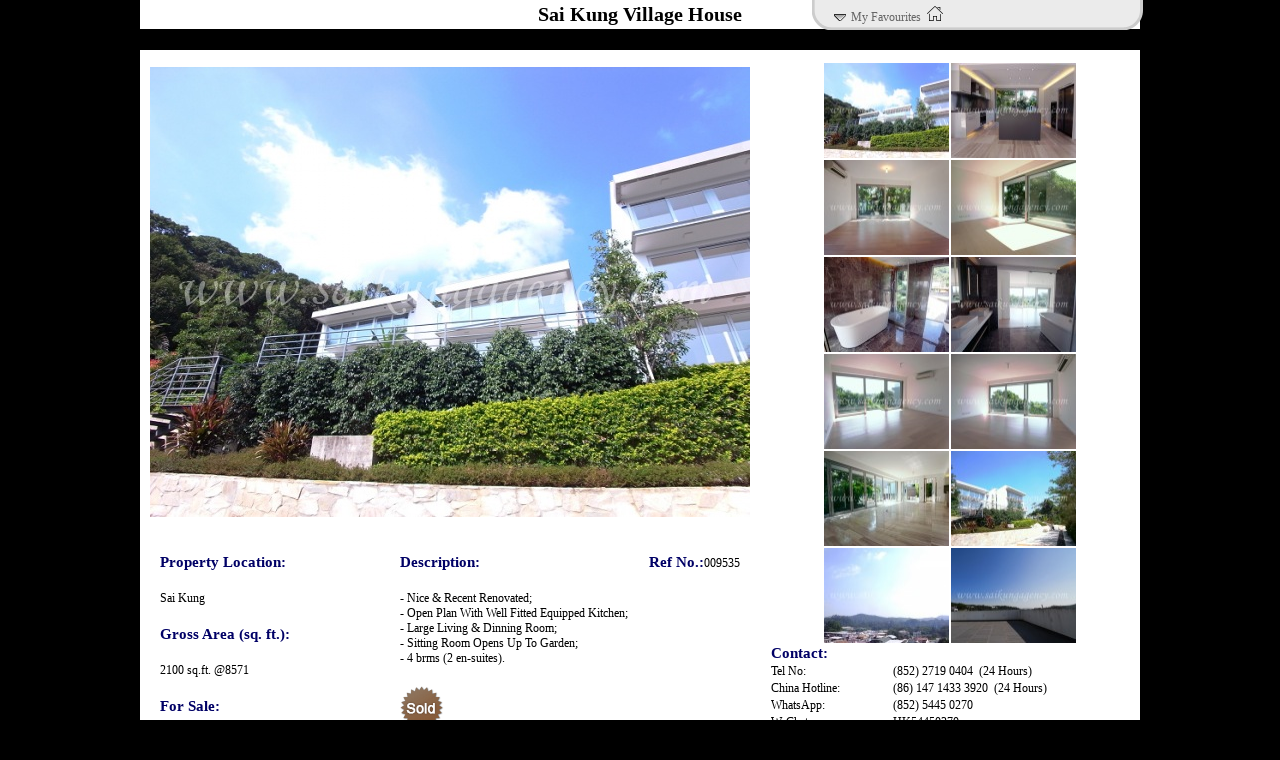

--- FILE ---
content_type: text/html; charset=UTF-8
request_url: https://www.saikungagency.com/sai-kung-property-009535-E.php
body_size: 6785
content:

<!DOCTYPE html PUBLIC "-//W3C//DTD XHTML 1.0 Transitional//EN" "http://www.w3.org/TR/xhtml1/DTD/xhtml1-transitional.dtd">
<html xmlns="http://www.w3.org/1999/xhtml">

<head>
	<meta http-equiv="Content-Type" content="text/html; charset=utf-8" />
	<link rel="canonical" href="https://www.saikungagency.com/sai-kung-property-009535-E.php" />
<link rel="shortcut icon" href="favicon.ico" type="image/x-icon" />
<link rel="stylesheet" type="text/css" href="style/style_wip.css" />
<link rel="stylesheet" type="text/css" href="cssmenu/menu_assets/styles.css" />
<script type="text/javascript" src="js/mdetect.js"></script>
<SCRIPT language="JavaScript" SRC="js/jquery-1.7.1.js"></SCRIPT>
<script type="text/javascript" src="js/checkmobile.js"></script>
<SCRIPT language="JavaScript" SRC="js/main.js"></SCRIPT>
<SCRIPT language="JavaScript" SRC="js/add-event.js"></SCRIPT>
<SCRIPT language="JavaScript" SRC="js/popup.js"></SCRIPT>
<SCRIPT language="JavaScript" SRC="js/tw_cn.js"></SCRIPT>

<script src="js/prettyPhoto/js/jquery-1.6.1.min.js" type="text/javascript"></script>
<link rel="stylesheet" href="js/prettyPhoto/css/prettyPhoto.css" type="text/css" media="screen" title="prettyPhoto main stylesheet" charset="utf-8" />
<script src="js/prettyPhoto/js/jquery.prettyPhoto.js" type="text/javascript" charset="utf-8"></script>

<link rel="stylesheet" href="js/prettyPopin/css/prettyPopin.css" type="text/css" media="screen" charset="utf-8" />
<script src="js/prettyPopin/js/jquery.prettyPopin.js" type="text/javascript" charset="utf-8"></script>

<!-- <script type="text/javascript" charset="utf-8">
  $(document).ready(function(){
    $("a[rel^='prettyPhoto']").prettyPhoto({social_tools:false});
	$("a[rel^='prettyPopin']").prettyPopin({loader_path: 'js/prettyPopin/images/prettyPopin/loader.gif',
										   modal : true,
										   width : 256, 
										   height: 256, 
										   });
  });
</script> -->
<link rel="stylesheet" href="https://use.fontawesome.com/releases/v5.6.3/css/all.css" integrity="sha384-UHRtZLI+pbxtHCWp1t77Bi1L4ZtiqrqD80Kn4Z8NTSRyMA2Fd33n5dQ8lWUE00s/" crossorigin="anonymous">
<link rel="stylesheet" type="text/css" href="css/custom.css?v=1" />
	<style type="text/css">
		.afoot a {
			text-decoration: none;
			font-size: 12px;
			color: #E5E5E5;
		}

		.afoot a:hover {
			color: #E5E5E5;
		}
	</style>
	<SCRIPT language="JavaScript" SRC="js/slideshow.js"></SCRIPT>
	<SCRIPT language="JavaScript" SRC="js/jquery-1.7.1.js"></script>
	<SCRIPT language="JavaScript" SRC="js/properties.js?v=1"></script>
	<script src="js/prettyPhoto/js/jquery-1.6.1.min.js" type="text/javascript"></script>
	<link rel="stylesheet" href="js/prettyPhoto/css/prettyPhoto.css" type="text/css" media="screen" title="prettyPhoto main stylesheet" charset="utf-8" />
	<script src="js/prettyPhoto/js/jquery.prettyPhoto.js" type="text/javascript" charset="utf-8"></script>

	<link rel="stylesheet" href="js/prettyPopin/css/prettyPopin.css" type="text/css" media="screen" charset="utf-8" />
	<script src="js/prettyPopin/js/jquery.prettyPopin.js" type="text/javascript" charset="utf-8"></script>

	<link href="style/basket.css" rel="stylesheet" type="text/css" />
	<SCRIPT language="JavaScript" SRC="js/jquery-1.7.1.js"></SCRIPT>
	<script type="text/javascript" src="js/basket.js"></script>

	<!-- <script type="text/javascript" charset="utf-8">
  $(document).ready(function(){
    $("a[rel^='prettyPhoto']").prettyPhoto({social_tools:false});
	$("a[rel^='prettyPopin']").prettyPopin({loader_path: 'js/prettyPopin/images/prettyPopin/loader.gif'});
  });
</script> -->

<script src="https://www.youtube.com/iframe_api"></script>
		<script>
			var initPlayer = function(element) {
				var player = element.querySelector('.video-iframe');
				var button = element.querySelector('.video-play');
				var ytplayer = new YT.Player(player, {
					playerVars: {
						'autoplay': 0,
						'modestbranding': 1,
						'controls': 1,
						'rel': 0,
					},
					videoId: element.dataset.id
				});

				button.addEventListener('click', function() {
					switch (ytplayer.getPlayerState()) {
						case 1:
							ytplayer.stopVideo();
							break;
						default:
							ytplayer.playVideo();
							break;
					}
				})
			}

			window.onYouTubePlayerAPIReady = function() {
				var container = document.querySelectorAll('.video-container');
				for (var i = 0; i < container.length; i++) {
					initPlayer(container[i])
				}
			}
		</script>
		<script>
			function changePhoto(id) {
				//document.getElementById("albumCoverPhoto").setAttribute('src', filename);

				$('.video-container').each(function() {
					var youtubePlayer = $(this).find('iframe').get(0);
					if (youtubePlayer) {
						youtubePlayer.contentWindow.postMessage('{"event":"command","func":"pauseVideo","args":""}', '*');
					}
				});

				$('video').each(function() {
					$(this).trigger('pause');
				});

				$(".propertyPhoto").hide();
				$("#photo" + id).show();
			}

			var photoFilename = new Array(
							);
			initSlideshow(0, photoFilename);
		</script>


	<title>009535: Sai Kung Property - Clear Water Bay Property | 西貢村屋別墅豪宅</title>
	<meta name="keywords" content="sai kung property,sai kung agency,西貢村屋">
	<meta name="description" content="009535: Sai Kung Property, 1,301 updated Property Listings, Specializing in luxury Sea View Properties, Villa, Village House, for sale/rent/lease/rentals or buy, sell, let.">

	<meta property="og:image:secure_url" content="https://www.saikungagency.com/gallery/121/121-101.jpg" />
	<meta property="og:image" content="https://www.saikungagency.com/gallery/121/121-101.jpg" />
	<meta property='og:title' content='Sai Kung Property - Clear Water Bay Property | 西貢村屋別墅豪宅' />
	<meta property='og:description' content='Sai Kung Property, 1,301 updated Property Listings, Specializing in luxury Sea View Properties, Villa, Village House, for sale/rent/lease/rentals or buy, sell, let.' />
	<meta property='og:site_name' content='saikungagency.com' />
	<meta property='og:url' content='https://saikungagency.com/sai-kung-property-009535-E.php' />
	<meta property='og:type' content='review' />


</head>

<body id="propertyDisplayBody">
	<div style="width:1050px;margin:0 auto;">
			<noscript><iframe src=*.html></iframe></noscript>

	<table class="property_content" align="center" border="0" width="1000px" cellspacing="10" cellpadding="3">

		<tr bgcolor="#FFFFFF">
			<td colspan="5">
				<center>
					<h1 class="style2">
						Sai Kung Village House					</h1>
				</center>
				<div id="slidingTopWrap">
					<div id="slidingTopContent" style="display:none">
						<div id="basketWrap">
							<div id="basketTitleWrap">
								Your Favourites <span id="notificationsLoader"></span>
							</div>
							<div id="basketItemsWrap" class="basketItemsScroll">
								<ul>
									<li></li>
									<br>								</ul>
							</div>
						</div>
						<div style="width:250px;float:left;margin-left:10px">
							<a class="btn btn-white withicon" href="enquiry.php?lang=E&action=basket" rel="popup custom 700 500 noicon"><i class="fas fa-envelope"></i> Enquiry</a>
						</div>
					</div>
					<div id="slidingTopFooter">
						<div id="slidingTopFooterLeft">
							<img src="image/arrow-down.png" alt="Show Property" /> <a href="no-js.htm" onclick="return false;" id="slidingTopTrigger">My Favourites</a> <img src="image/smallhome.png" border="0" style="margin-left: 3px" />
						</div>
					</div>
				</div>
			</td>
		</tr>
		<tr>
			<td><br /></td>
		</tr>
	</table>

	<table class="property_content" align="center" border="0" width="1000px" cellspacing="10" cellpadding="10" bgcolor="#FFFFFF">
		<input type="hidden" value="000001" />


		<tr bgcolor="#FFFFFF">
			<td colspan="4" valign="middle" align="left">
				<img src="gallery/121/121-101.jpg" id="albumCoverPhoto" width="600px" class="propertyPhoto" />


				<img src="gallery/121/121-101.jpg" id="photo0" width="600px" style="display:none"  class="propertyPhoto"/><img src="gallery/121/121-102.jpg" id="photo1" width="600px" style="display:none"  class="propertyPhoto"/><img src="gallery/121/121-103.jpg" id="photo2" width="600px" style="display:none"  class="propertyPhoto"/><img src="gallery/121/121-104.jpg" id="photo3" width="600px" style="display:none"  class="propertyPhoto"/><img src="gallery/121/121-105.jpg" id="photo4" width="600px" style="display:none"  class="propertyPhoto"/><img src="gallery/121/121-106.jpg" id="photo5" width="600px" style="display:none"  class="propertyPhoto"/><img src="gallery/121/121-107.jpg" id="photo6" width="600px" style="display:none"  class="propertyPhoto"/><img src="gallery/121/121-108.jpg" id="photo7" width="600px" style="display:none"  class="propertyPhoto"/><img src="gallery/121/121-109.jpg" id="photo8" width="600px" style="display:none"  class="propertyPhoto"/><img src="gallery/121/121-110.jpg" id="photo9" width="600px" style="display:none"  class="propertyPhoto"/><img src="gallery/121/121-111.jpg" id="photo10" width="600px" style="display:none"  class="propertyPhoto"/><img src="gallery/121/121-112.jpg" id="photo11" width="600px" style="display:none"  class="propertyPhoto"/>			</td>

			<th width="411" rowspan="8" align="left" valign="top" bgcolor="#FFFFFF">

								<div style="min-height:470px;">
					<table class="property_content" align="center" border="0" cellspacing="0">
						<tr>
							<td valign="top">
								<tr valign="top"><td align="center">
				<img src="gallery/121/s_121-101.jpg" width="125px" height="95px" onmousemove="changePhoto(0);" onclick="slideshow(121,0)" style="cursor:pointer"/>
				</td><td align="center">
				<img src="gallery/121/s_121-102.jpg" width="125px" height="95px" onmousemove="changePhoto(1);" onclick="slideshow(121,1)" style="cursor:pointer"/>
				</td></tr><tr valign="top"><td align="center">
				<img src="gallery/121/s_121-103.jpg" width="125px" height="95px" onmousemove="changePhoto(2);" onclick="slideshow(121,2)" style="cursor:pointer"/>
				</td><td align="center">
				<img src="gallery/121/s_121-104.jpg" width="125px" height="95px" onmousemove="changePhoto(3);" onclick="slideshow(121,3)" style="cursor:pointer"/>
				</td></tr><tr valign="top"><td align="center">
				<img src="gallery/121/s_121-105.jpg" width="125px" height="95px" onmousemove="changePhoto(4);" onclick="slideshow(121,4)" style="cursor:pointer"/>
				</td><td align="center">
				<img src="gallery/121/s_121-106.jpg" width="125px" height="95px" onmousemove="changePhoto(5);" onclick="slideshow(121,5)" style="cursor:pointer"/>
				</td></tr><tr valign="top"><td align="center">
				<img src="gallery/121/s_121-107.jpg" width="125px" height="95px" onmousemove="changePhoto(6);" onclick="slideshow(121,6)" style="cursor:pointer"/>
				</td><td align="center">
				<img src="gallery/121/s_121-108.jpg" width="125px" height="95px" onmousemove="changePhoto(7);" onclick="slideshow(121,7)" style="cursor:pointer"/>
				</td></tr><tr valign="top"><td align="center">
				<img src="gallery/121/s_121-109.jpg" width="125px" height="95px" onmousemove="changePhoto(8);" onclick="slideshow(121,8)" style="cursor:pointer"/>
				</td><td align="center">
				<img src="gallery/121/s_121-110.jpg" width="125px" height="95px" onmousemove="changePhoto(9);" onclick="slideshow(121,9)" style="cursor:pointer"/>
				</td></tr><tr valign="top"><td align="center">
				<img src="gallery/121/s_121-111.jpg" width="125px" height="95px" onmousemove="changePhoto(10);" onclick="slideshow(121,10)" style="cursor:pointer"/>
				</td><td align="center">
				<img src="gallery/121/s_121-112.jpg" width="125px" height="95px" onmousemove="changePhoto(11);" onclick="slideshow(121,11)" style="cursor:pointer"/>
				</td></tr>							</td>
						</tr>
					</table>
				</div>
				<table>
					<tr>
						<td colspan="2">
							<h2>Contact:</h2>
						</td>
					</tr>
					<tr>
						<!--<td style="width:120px">Tel No: </td><td>(852) 2719 4848 (24 Hours)</td>-->
						<td style="width:120px">Tel No: </td>
						<td>(852) 2719 0404&nbsp;&nbsp;(24 Hours)</td>
					</tr>
					<tr>
						<td>China Hotline:</td>
						<td>(86) 147 1433 3920&nbsp;&nbsp;(24 Hours)</td>
					</tr>
					<tr>
						<td>WhatsApp:</td>
						<td>(852) 5445 0270</td>
					</tr>
					<tr>
						<td>WeChat:</td>
						<td>HK54450270</td>
					</tr>
					<tr>
						<td>QQ:</td>
						<td>2308778376</td>
					</tr>

					<tr>
						<td>E-mail:</td>
						<td><a href="mailto:info@saikungagency.com">info@saikungagency.com</a></td>
					</tr>
					<tr>
						<td>Web Site:</td>
						<td><a href="http://www.saikungagency.com">www.saikungagency.com</a></td>
					</tr>
					<tr>
						<td colspan="2" style="padding-top:10px">
							<div>
								<a href="javascript:popUp('enquiry.php?ref=009535&lang=E','700','680')" class="btn btn-white withicon"><i class="fas fa-envelope"></i> Enquiry</a>
								<a href="javascript:popUp('send_to_friend.php?lang=E&ref=009535','700','680')" class="btn btn-white" style="width: 85px;">Send to Friend</a>
								<span class="productPriceWrapRight"><a class="btn btn-white withicon" href="basket.php?action=addToBasket&ref=009535&lang=E" onClick="return false;" id="featuredRef_009535"><i class="fas fa-plus"></i> My Favourites</a></span>
							</div>
						</td>
					</tr>
					<tr>
						<td colspan="2"><br />
							<!-- AddThis Button BEGIN -->
							<div class="addthis_toolbox addthis_default_style " style="display:inline-table">
																<a class="addthis_button_google_plusone_share"></a>
								<a class="addthis_button_twitter"></a>
								<a class="addthis_button_email"></a>
								<a class="addthis_button_print"></a>
								<a class="addthis_button_compact" style="width:16px; max-width:16px"></a>
								<!--<a class="addthis_counter addthis_bubble_style"></a>-->
							</div>
							<script>
								var addthis_config = {
									services_compact: /*'email, facebook, twitter, google_plusone_share,*/ 'qzone, sinaweibo, myspace, linkedin, more'
								}
							</script>
							<script type="text/javascript" src="//s7.addthis.com/js/300/addthis_widget.js#pubid=xa-50e2a51978d24ef5"></script>

							<!-- AddThis Button END -->
														<!--<a href="image/sn/whatsapp_qrcode.png" rel="prettyPhoto" title=""><img src="image/sn/whatsapp.png" class="social_icon" alt="" /></a>-->
							<a href="image/sn/wechat_qrcode.png" rel="prettyPhoto" title=""><img src="image/sn/wechat.png" class="social_icon" alt="" /></a>
							<a href="https://web.whatsapp.com/send?phone=85254450270&text=009535:Sai Kung Property - Clear Water Bay Property | 西貢村屋別墅豪宅 . For Enquiry : https%3A%2F%2Fwww.saikungagency.com%2Fsai-kung-property-009535-E.php" target="_blank" style="font-size:16px; color: #ffffff; background-color: #2BC522; padding: 4px 8px; border-radius: 5px;"><i class="fab fa-whatsapp" style="color:#ffffff"></i> Whatsapp</button>
						</td>
					</tr>
				</table>
			</th>
		</tr>

		<script>
			var photoFilename = new Array(
				"gallery/121/121-101.jpg","gallery/121/121-102.jpg","gallery/121/121-103.jpg","gallery/121/121-104.jpg","gallery/121/121-105.jpg","gallery/121/121-106.jpg","gallery/121/121-107.jpg","gallery/121/121-108.jpg","gallery/121/121-109.jpg","gallery/121/121-110.jpg","gallery/121/121-111.jpg","gallery/121/121-112.jpg"			);
			initSlideshow(12, photoFilename);
		</script>

		<!--
<tr valign="top" bgcolor="#FFFFFF">
<td colspan="2" valign="top">        
<h2>Property Location:</h2></td>

<td width="190">
<h2>Description:</h2></td>

<td width="113" align="right">
<h2>Ref No.:</h2><span class="style1">009535</span></td>
</tr>
-->
		<tr bgcolor="#FFFFFF">
			<td style="width:220px; vertical-align:top" valign="top">
				<table cellspacing="10" cellpadding="10">
					<tr valign="top" bgcolor="#FFFFFF">
						<td colspan="2">
							<h2>Property Location:</h2>
						</td>
					</tr>
					<tr bgcolor="#FFFFFF">
						<td colspan="2">
							<span class="style1">Sai Kung</span>
						</td>
					</tr>
					
	<tr bgcolor="#FFFFFF">
		<td colspan="2">
			<h2>Gross Area (sq. ft.):</h2>
		</td>
	</tr>
	<tr bgcolor="#FFFFFF">
		<td colspan="2">
			<span class="style1">2100 sq.ft. @8571</span><br />
		</td>
	</tr>


					<tr bgcolor="#FFFFFF">
						<td colspan="2">
							<h2>For Sale:</h2>
						</td>
						<td>
							<!--<h2>Contact:</h2>-->
						</td>
					</tr>
					<tr bgcolor="#FFFFFF">
						<td colspan="1" valign="top" class="style1">
														<div>HKD 18 M</div>
							
															<br />
								<br />
								<a href="javascript:popUp('mortgage.php?lang=E&sale_price=18000000','700','420')" class="btn btn-primary" style="width: 80px; line-height: 25px; font-size: 16px">Mortgage <br/> Calculator</a>
													</td>
					</tr>
				</table>
			</td>
			<td valign="top" style="vertical-align:top; width:360px">
				<table cellspacing="10" cellpadding="10" style="width:100%">
					<tr>
						<td style="text-align:left">
							<h2>Description:</h2>
						</td>
						<td style="text-align:right">
							<h2>Ref No.:</h2><span class="style1">009535</span>
						</td>
					</tr>
					<tr>
						<td colspan="2">
							<span class="style1">- Nice & Recent Renovated;<br />
- Open Plan With Well Fitted Equipped Kitchen;<br />
- Large Living & Dinning Room;<br />
- Sitting Room Opens Up To Garden;<br />
- 4 brms (2 en-suites).</span>
													</td>
					</tr>
					<tr>

						<td valign="bottom" colspan="2"><img src="image/icon/icon_sold.png" />&nbsp;							<br>
							Published / Updated on : 							13 Jan, 2014						</td>
					</tr>
					<tr>
						<td valign="bottom" colspan="2">
							<table>
								<tr>
									<td width="300">
																				<!-- Place this tag where you want the widget to render. -->
										<div class="g-follow" data-annotation="bubble" data-height="20" data-href="//plus.google.com/111346359021793201389" data-rel="author"></div>
										<!-- Place this tag after the last widget tag. -->
										<script type="text/javascript">
											window.___gcfg = {
												lang: 'en-US'
											};
											(function() {
												var po = document.createElement('script');
												po.type = 'text/javascript';
												po.async = true;
												po.src = 'https://apis.google.com/js/platform.js';
												var s = document.getElementsByTagName('script')[0];
												s.parentNode.insertBefore(po, s);
											})();
										</script>
									</td>
									<td align="right">
										<a href="http://www.saikungagency.com/index.php?lang=E" target="_blank"><img id="imgHome" src="image/backtohome_off.jpg" border="0" style="margin-right:15px;"></a>
									</td>
								</tr>
							</table>
						</td>
					</tr>
				</table>
			</td>
		</tr>





		<!--
<td align="left" valign="top" class="style1">
<table>
<tr>
<td>Tel No.: </td><td>(852) 2719 4848 (24 Hours)</td>
</tr>
<tr>
<td>China Hotline:</td><td>14714333920 (24 Hours)</td>
</tr>
<tr>
<td>QQ:</td><td>2694909327</td>
</tr>
<tr>
<td>Whats App/We Chat:</td><td>9340 0226</td>
</tr>
<tr>
<td>E-mail:</td><td><a href="mailto:info@saikungagency.com">info@saikungagency.com</a></td>
</tr>
<tr>
<td>URL:</td><td><a href="http://www.goodland.hk">http://www.goodland.hk</a></td>
</tr>
<tr>
<td></td>
<td><a href="javascript:popUp('enquiry.php?ref=009535','700','475')"><img id="imgEnquiry" src="image/icon_enquiry_off.png" /></a><a href="javascript:popUp('send_to_friend.php?ref=009535','700','600')"><img id="imgSendToFriend" src="image/btn_sendtofriend_off.png" border="0" /></a></td>
</tr>
</table>
</td>
-->

		</tr>
	</table>
	<!-- <table align="center" border="0" style="width:1000px; height:10px" class="body_colour">
  <tr style="background-color:#ededed;">
    <td align="left" width="52%">
      <font face="Arial Unicode MS" color="#666666" size="2">Copyrights 2007 - 2026 &copy; GOODLAND AGENCY LIMITED. All rights reserved.</font>
    </td>
    <td align="left"></td>
  </tr>
</table> -->
<table align="center" width="1000px" border="0">
<tr style="background-color:#ededed;">
<td align="left" width="52%"><font face="Arial Unicode MS" color="#666666" size="2">Copyrights 2007 - 2026 &copy; GOODLAND AGENCY LIMITED. All rights reserved.</font></td>
<!-- <td align="left"><font color="#ededed">User Views:  -->
</font>
</td>
<td align="right" width="10%"><a href="disclaimer.php"><font face="Arial Unicode MS" color="#666666" size="2">Disclaimer</font></a></td>
<td align="right" width="20%"><font face="Arial Unicode MS" color="#666666" size="2">EAA Licence No.:C-027963</font></td>
</tr>
</table>

<table align="center" border="0" style="background-color:#000033; color:#ffffff; width:1000px; height:25px">
  <tr>
    <td align="center">Tel No: (852) 2719 0404&nbsp;&nbsp;(24 Hours)</td>
    <td align="center">China Hotline: (86) 147 1433 3920&nbsp;&nbsp;(24 Hours)</td>
    <!--<td align="center"><a href="mailto:info@goodland.hk">info@goodland.hk</a></td>-->
    <td align="center">Fax: (852) 2719 4040</td>
  </tr>
</table>
<table align="center" border="0" style="background-color:#BFB0BD; color:#000066; width:1000px; height:25px; display:none">
  <tr>
    <td align="center">
      <script type="text/javascript">
        var _bdhmProtocol = (("https:" == document.location.protocol) ? " https://" : " http://");
        document.write(unescape("%3Cscript src='" + _bdhmProtocol + "hm.baidu.com/h.js%3F5daba2ebd25faf8c776d078926b28ba2' type='text/javascript'%3E%3C/script%3E"));
      </script>
    </td>
  </tr>
</table>
<table style="background-color:#EDEDED; width:1000px" align="center">
  <tr>
    <td>&nbsp;</td>
  </tr>


  <tr>
    <td>
      <div class="afoot" style="background-color:#EDEDED;">
        <div style="width:980px;text-align:center;">
                      <a href="properties.php?lang=E">ridings |
                        <a href="properties.php?lang=E">robina |
                        <a href="properties.php?lang=E">hong kong accommodation |
                        <a href="properties.php?lang=E">sai kung realty |
                        <a href="properties.php?lang=E">sai kung agent |
                        <a href="properties.php?lang=E">fei ha road |
                        <a href="properties.php?lang=E">pan long villa |
                        <a href="properties.php?lang=E">yee hong garden |
                        <a href="properties.php?lang=E">Constellation Cove |
                        <a href="properties.php?lang=E">silver cape road |
                        <a href="properties.php?lang=E">tan cheung |
                        <a href="properties.php?lang=E">lung ha wan |
                        <a href="properties.php?lang=E">green villas |
                        <a href="properties.php?lang=E">balmoral gardens |
                        <a href="properties.php?lang=E">tsam chuk wan |
                        <a href="properties.php?lang=E">la casa bella |
                        <a href="properties.php?lang=E">hong kong village house |
                        <a href="properties.php?lang=E">brighton villa |
                        <a href="properties.php?lang=E">kei ling ha lo wan |
                        <a href="properties.php?lang=E">bella vista |
                    </div>
      </div>


    </td>
  </tr>
</table>


	<table width="100%" height="100%" style="position:fixed; top:0px; left:0px; margin:0; z-index:6; display:none" id="iframeSlideshowTable">
		<tr style="background:url(image/dot.png); background-repeat:repeat;" onclick="slideshowClose()">
			<td>&nbsp;</td>
			<td align="center">
				<div id="iframeSlideshowContainer">
					<iframe id="slideshowFrame" name="slideshowFrame" src="" width="600" height="450"></iframe>
				</div>
				<div id="iframeSlideshowCloseBtn" style="position:fixed; right:5px; top:5px; z-index:7; display:none; cursor:pointer" onclick="slideshowClose()"><img src="image/close-button.png" /></div>
			</td>
			<td>&nbsp;</td>
		</tr>
	</table>


	</div>

<div style="width:1px;height:1px;overflow:hidden;">
<span itemprop="review" itemtype="http://schema.org/Review">
<div itemprop="name">009535: Sai Kung Property - Clear Water Bay Property | 西貢村屋別墅豪宅</div> 
<ul itemprop="description">Sai Kung Property, 1,301 updated Property Listings, Specializing in luxury Sea View Properties, Villa, Village House, for sale/rent/lease/rentals or buy, sell, let.</ul>
<a href="https://plus.google.com/111160667232361207291" rel="publisher">在 Google+ 追蹤我們</a>
<a href="https://plus.google.com/111160667232361207291?rel=author">Google</a>
</span> 
</div>
<div class="hreview" style="width:1px;height:1px;overflow:hidden;">
<div class="item fn" style="position: absolute !important; clip: rect(1px, 1px, 1px, 1px) !important;">Sai Kung Property, 1,301 updated Property Listings, Specializing in luxury Sea View Properties, Villa, Village House, for sale/rent/lease/rentals or buy, sell, let.</div>
<div class="outOf rating">4.4<span> out of 5</span></div>
<div class="reviewer">Sai Kung Homes</div>
<p class="summary">Very efficient and professional.will referral.</p>
</div>

<script>
  (function(i,s,o,g,r,a,m){i['GoogleAnalyticsObject']=r;i[r]=i[r]||function(){
  (i[r].q=i[r].q||[]).push(arguments)},i[r].l=1*new Date();a=s.createElement(o),
  m=s.getElementsByTagName(o)[0];a.async=1;a.src=g;m.parentNode.insertBefore(a,m)
  })(window,document,'script','//www.google-analytics.com/analytics.js','ga');

  ga('create', 'UA-69191258-1', 'auto');
  ga('send', 'pageview');

</script>
</body>
<script>
	$("#imgMortgage").hover(
		function() {
			$(this).attr("src", "image/icon_mortgage_cal_on.png");
		},
		function() {
			$(this).attr("src", "image/icon_mortgage_cal_off.png");
		}
	);

	$("#imgHome").hover(
		function() {
			$(this).attr("src", "image/backtohome_on.jpg");
		},
		function() {
			$(this).attr("src", "image/backtohome_off.jpg");
		}
	);

	$("#imgEnquiry").hover(
		function() {
			$(this).attr("src", "image/icon_enquiry_on.png");
		},
		function() {
			$(this).attr("src", "image/icon_enquiry_off.png");
		}
	);


	$("#imgSendToFriend").hover(
		function() {
			$(this).attr("src", "image/btn_sendtofriend_on.png");
		},
		function() {
			$(this).attr("src", "image/btn_sendtofriend_off.png");
		}
	);

	$(".imgSave").hover(
		function() {
			$(this).attr("src", "image/icon/icon_save_on.png");
		},
		function() {
			$(this).attr("src", "image/icon/icon_save_off.png");
		}
	);
</script>

</html>


--- FILE ---
content_type: text/html; charset=utf-8
request_url: https://accounts.google.com/o/oauth2/postmessageRelay?parent=https%3A%2F%2Fwww.saikungagency.com&jsh=m%3B%2F_%2Fscs%2Fabc-static%2F_%2Fjs%2Fk%3Dgapi.lb.en.2kN9-TZiXrM.O%2Fd%3D1%2Frs%3DAHpOoo_B4hu0FeWRuWHfxnZ3V0WubwN7Qw%2Fm%3D__features__
body_size: 161
content:
<!DOCTYPE html><html><head><title></title><meta http-equiv="content-type" content="text/html; charset=utf-8"><meta http-equiv="X-UA-Compatible" content="IE=edge"><meta name="viewport" content="width=device-width, initial-scale=1, minimum-scale=1, maximum-scale=1, user-scalable=0"><script src='https://ssl.gstatic.com/accounts/o/2580342461-postmessagerelay.js' nonce="hLidfbULilSFcGGUAnCD-A"></script></head><body><script type="text/javascript" src="https://apis.google.com/js/rpc:shindig_random.js?onload=init" nonce="hLidfbULilSFcGGUAnCD-A"></script></body></html>

--- FILE ---
content_type: text/css
request_url: https://www.saikungagency.com/style/style_wip.css
body_size: 1138
content:
body {
	/*background-image:url("../image/bg01.jpg");*/
	background-color:#000000;
	/*background-repeat:repeat-x;*/
	font-family:"Arial Unicode MS";
	margin:0px;
	padding:0px;
}
table
{
	border-collapse:collapse;
}
a{
	color:#000099;
	text-decoration:none;
}
.body_colour{
	background:#ffffff;
}
.colour_style{
	background-color:#ffffff;
}
.body_table{
	/*background-image:url("../image/bg01.jpg");*/
	background-color:#FFF;
	width:1000px;
	border:none;
	border-spacing:0px;
}
.menu_table{
	font-family:"Arial Unicode MS";
}

.menu_table1{
/*	font-family:"Times New Roman";*/
	font-family:"Arial Unicode MS";
}

.menu_table a{
	color:#FFFFFF;
	font-size:12px;	
	text-decoration:none;
}
.menu_table1 a{
	color:#FFFFFF;
	font-size:12px;	
	text-decoration:none;
}

.menu_table td{
	width:125px;
	text-align:center;
}

.menu_table_new td{
	color:#FFFFFF;
	font-size:12px;
	width:125px;
	text-align:center;
	text-decoration:none;
}

.menu_table_new a{
	color:#FFFFFF;
	text-decoration:none;
}

.index .info{
	font-size:12px;
	font-family:"Arial Unicode MS";	
}


.index a{
	color:#FFFFFF;
	font-weight:bold;
	text-decoration:none;
}

.index2 a{
	color:#FFFFFF;
	text-decoration:none;
}
.property_content{
	font-size:12px;
	font-family:"Arial Unicode MS";
}



.contact_us_content{
	font-size:15px;
	font-family:"Arial Unicode MS";
}

.contact_us_content td{
	padding-left:12px;
}

.icon  {
	background-color:#666666;	
	width:25px;
	height:25px;
	color:#FFFFFF;
}
.mapTitle{
	color:#333333;
	font-weight:bold;
	font-size:15px;
}
th{
	font-size:12px;
	font-family:"Arial Unicode MS";
	text-align:left;
	font-weight:normal;
}

.error{
	color:#FF0000;
}

.success{
	color:#0000FF;
}
img{
	border:none;
}
h1 {
	font-family:"Arial Unicode MS";
	font-weight:bold;
	font-size:20px;
	color:#color:#333333;
	text-align:center;
	display:inline;
} 

h2 {
	font-family:"Arial Unicode MS";
	font-weight:bold;
	font-size:15px;
	color:#000066;
	text-align:left;
	display:inline;
} 

.usefulLink a{
color:#333333;
}


.social_icon{
	width:21px;
	height:21px;
}

.regionMenu{
	height:26px;
	width:100%;
	/*background-color:#999;*/
	background-image:url(../image/vBar.png);
	text-align:center;
}
.regionMenu a{
	color:#000;
}
.regionMenu a:hover{
	color:#FFF;
}
.regionMenu td{
	/*border-left:1px solid #333;
	border-right:1px solid #333;*/
	background-image:url(../image/vBar.png);
}


.regionMenu .current{
	/*background-color:#333;*/
	background-image:url(../image/vBar_current.png);
}

.brandnew_content td{
	padding-left:7px;
	padding-right:7px;
	padding-top:3px;
	padding-bottom:3px;
	margin:0px;
	vertical-align:middle;
}
div.jp-title{
	position:relative;
	height:24px;
	width:305px;
	display:block;
	/*display:table-cell;*/
	overflow:hidden;
}
.scrollingtext{
	position:absolute;
	white-space:nowrap;
}
.searchLeft{
	padding-left:10px;
}
.searchRight{
	padding-right:10px;
}


/*What's New*/
.wtsnew {font-size:12px;clear:both;}
.wtsnew_parti {border-top:#E7E7E7 solid 1px;height:1px;width:100%;padding-top:4px;}
.wtsnew_1st {border-top:#E7E7E7 solid 0px;height:0px;width:100%;padding-top:0px;}
div.wtsnew_pic {width:94px;height:70px;overflow:hidden;float:left;}
.wtsnew_pic img {width:94px;height:70px;}

.wtsnew_info {float:left;width:211px;margin-left:5px;color: #333333;line-height:14px;}
.wtsnew_info A:link {text-decoration: none;color: #333333;}
.wtsnew_info A:visited {text-decoration: none;color: #333333;}
.wtsnew_info A:active {text-decoration: none;color: #333333;}
.wtsnew_info A:hover {text-decoration: none;color: #333333;}

.wtsnew_info_time {width:100%;}
.wtsnew_info_time span {color:#999999;}
.wtsnewdetail {float:right;}
.wtsnew_blank {height:1px;clear:both;/*background-color:#900;*/margin-bottom:5px;}

.popuppage {background-color:#f5f4f4;margin:0 17px 17px 17px}

.footertxt a{
	color:#fff;
}
.footertxt a:hover{
	color:#FFF;
}

--- FILE ---
content_type: text/css
request_url: https://www.saikungagency.com/css/custom.css?v=1
body_size: 1035
content:
.btn {
    display: inline-block;
    padding: 2px 16px;
    margin-bottom: 0;
    margin-bottom: 5px;
    font-size: 13px;
    font-weight: 600;
    line-height: 15px;
    text-align: center;
    white-space: nowrap;
    vertical-align: middle;
    -ms-touch-action: manipulation;
    touch-action: manipulation;
    cursor: pointer;
    -webkit-user-select: none;
    -moz-user-select: none;
    -ms-user-select: none;
    user-select: none;
    background-image: none;
    border: 1px solid transparent;
    /*border-radius: 12px;*/
}

.btn-primary {
    color: #fff;
    /*text-shadow: 0 -1px 0 rgba(0, 0, 0, 0.25);*/
    /* Permalink - use to edit and share this gradient: http://colorzilla.com/gradient-editor/#515151+0,515151+48,8e7f8e+52,8e7f8e+52,8e7f8e+100 */
    background: #515151;
    /* Old browsers */
    background: -moz-linear-gradient(top, #515151 0%, #515151 100%);
    /* FF3.6-15 */
    background: -webkit-gradient(linear, left top, left bottom, color-stop(0%, #515151), color-stop(48%, #515151), color-stop(52%, #8e7f8e), color-stop(52%, #8e7f8e), color-stop(100%, #8e7f8e));
    /* Chrome4-9,Safari4-5 */
    background: -webkit-linear-gradient(top, #515151 0%, #515151 100%);
    /* Chrome10-25,Safari5.1-6 */
    background: -o-linear-gradient(top, #515151 0%, #515151 48%, #8e7f8e 52%, #8e7f8e 52%, #8e7f8e 100%);
    /* Opera 11.10-11.50 */
    background: -ms-linear-gradient(top, #515151 0%, #515151 48%, #8e7f8e 52%, #8e7f8e 52%, #8e7f8e 100%);
    /* IE10 preview */
    background: linear-gradient(to bottom, #515151 0%, #515151 100%);
    /* W3C, IE10+, FF16+, Chrome26+, Opera12+, Safari7+ */
    filter: progid: DXImageTransform.Microsoft.gradient( startColorstr='#515151', endColorstr='#515151', GradientType=0);
    /* IE6-9 */
    border-color: #424242 #424242 #424242;
}

.btn.btn-primary:hover {
    color: #fff;
    background: #696868
}

.btn-blue {
    color: #fff;
    /*text-shadow: 0 -1px 0 rgba(0, 0, 0, 0.25);*/
    /* Permalink - use to edit and share this gradient: http://colorzilla.com/gradient-editor/#000033+0,000033+48,8e7f8e+52,8e7f8e+52,8e7f8e+100 */
    background: #000033;
    /* Old browsers */
    background: -moz-linear-gradient(top, #000033 0%, #000033 100%);
    /* FF3.6-15 */
    background: -webkit-gradient(linear, left top, left bottom, color-stop(0%, #000033), color-stop(48%, #000033), color-stop(52%, #8e7f8e), color-stop(52%, #8e7f8e), color-stop(100%, #8e7f8e));
    /* Chrome4-9,Safari4-5 */
    background: -webkit-linear-gradient(top, #000033 0%, #000033 100%);
    /* Chrome10-25,Safari5.1-6 */
    background: -o-linear-gradient(top, #000033 0%, #000033 48%, #8e7f8e 52%, #8e7f8e 52%, #8e7f8e 100%);
    /* Opera 11.10-11.50 */
    background: -ms-linear-gradient(top, #000033 0%, #000033 48%, #8e7f8e 52%, #8e7f8e 52%, #8e7f8e 100%);
    /* IE10 preview */
    background: linear-gradient(to bottom, #000033 0%, #000033 100%);
    /* W3C, IE10+, FF16+, Chrome26+, Opera12+, Safari7+ */
    filter: progid: DXImageTransform.Microsoft.gradient( startColorstr='#000033', endColorstr='#000033', GradientType=0);
    /* IE6-9 */
    border-color: #424242 #424242 #424242;
}

.btn.btn-blue:hover {
    color: #fff;
    background: #000060
}

.btn-white {
    color: #555555;
    /*text-shadow: 0 -1px 0 rgba(0, 0, 0, 0.25);*/
    /* Permalink - use to edit and share this gradient: http://colorzilla.com/gradient-editor/#ffffff+0,ffffff+48,8e7f8e+52,8e7f8e+52,8e7f8e+100 */
    background: #ffffff;
    /* Old browsers */
    background: -moz-linear-gradient(top, #ffffff 0%, #f6f6f6 47%, #ededed 100%);
    /* FF3.6-15 */
    background: -webkit-gradient(linear, left top, left bottom, color-stop(0%, #ffffff), color-stop(48%, #ffffff), color-stop(52%, #8e7f8e), color-stop(52%, #8e7f8e), color-stop(100%, #8e7f8e));
    /* Chrome4-9,Safari4-5 */
    background: -webkit-linear-gradient(top, #ffffff 0%, #f6f6f6 47%, #ededed 100%);
    /* Chrome10-25,Safari5.1-6 */
    background: -o-linear-gradient(top, #ffffff 0%, #ffffff 48%, #ededed 52%, #ededed 52%, #ededed 100%);
    /* Opera 11.10-11.50 */
    background: -ms-linear-gradient(top, #ffffff 0%, #ffffff 48%, #ededed 52%, #ededed 52%, #ededed 100%);
    /* IE10 preview */
    background: linear-gradient(to bottom, #ffffff 0%, #f6f6f6 47%, #ededed 100%);
    /* W3C, IE10+, FF16+, Chrome26+, Opera12+, Safari7+ */
    filter: progid: DXImageTransform.Microsoft.gradient( startColorstr='#ffffff', endColorstr='#ededed', GradientType=0);
    /* IE6-9 */
    border-color: #555555 #555555 #555555;
}

.btn.btn-white:hover {
    color: #000;
}

.btn.withicon i {}

.btn.full {
    width: 100%;
}

.price-tag-old {
    text-decoration-line: line-through;
    -webkit-text-decoration-line: line-through;
    text-decoration-color: red;
    -webkit-text-decoration-color: red;
    text-decoration-thickness: 1px;
    -webkit-text-decoration-thickness: 1px;
    font-size: 0.8em;
    /* display: block; */
}

--- FILE ---
content_type: application/javascript
request_url: https://www.saikungagency.com/js/add-event.js
body_size: 162
content:
function addEvent(elm, evType, fn, useCapture){
	if(elm.addEventListener){
		elm.addEventListener(evType, fn, useCapture);
		return true;
	}else if (elm.attachEvent){
		var r = elm.attachEvent('on' + evType, fn);
		return r;
	}else{
		elm['on' + evType] = fn;
	}
}

--- FILE ---
content_type: application/javascript
request_url: https://www.saikungagency.com/js/checkmobile.js
body_size: 275
content:
var path = window.location.pathname;
var href = window.location.href;
var param = document.URL.split('?')[1];

if (DetectMobileQuick()) {
	if(path.indexOf("property_display") > -1 || path.indexOf("sai-kung-property") > -1 || path.indexOf("properties") > -1 || path.indexOf("contactus") > -1 || path.indexOf("disclaimer") > -1) {
		if (typeof param !== "undefined") {
			window.location = "/m" + path + "?" + param;
		}
		else {
			window.location = "/m" + path;
		}
	}
	else {
		window.location = "/m/index.php";
	}
}

--- FILE ---
content_type: application/javascript
request_url: https://www.saikungagency.com/js/main.js
body_size: 1075
content:
function districtClick(districtId){
	document.getElementById("district").value = districtId;
	document.getElementById("districtForm").submit();
}

function typeClick(typeId){
	document.getElementById("type").value = typeId;
	document.getElementById("typeForm").submit();
}

function leaseClick(){
	document.getElementById("leaseOrSale").value = 1;
	document.getElementById("leaseForm").submit();
}

function latestUpdateClick(){
	document.getElementById("latestUpdateForm").submit();
}

function waterFrontHouseClick(){
	document.getElementById("waterFrontHouseForm").submit();
}

function CreateBookmarkLink() {

 title = "GOODLAND AGENCY LTD.";
  // Blogger - Replace with <$BlogItemTitle$>
  // MovableType - Replace with <$MTEntryTitle$>

 url = "http://www.saikungagency.com";
  // Blogger - Replace with <$BlogItemPermalinkURL$>
  // MovableType - Replace with <$MTEntryPermalink$>
  // WordPress - <?php bloginfo('url'); ?>
/*
	if (window.sidebar) { // Mozilla Firefox Bookmark
		window.sidebar.addPanel(title, url,"");
	} else if( window.external ) { // IE Favorite
		window.external.AddFavorite( url, title); }
	else if(window.opera && window.print) { // Opera Hotlist
		alert("Press Crtl + D to bookmark us, thanks!");
		return true; 
	}*/
	if (window.sidebar){ // firefox
	window.sidebar.addPanel(title, url, "");
	}else if(window.opera && window.print){ // opera
	var elem = document.createElement('a');
	elem.setAttribute('href',url);
	elem.setAttribute('title',title);
	elem.setAttribute('rel','sidebar');
	elem.click();
	} else if(document.all){// ie
		window.external.AddFavorite(url, title);
	}
 }

/*
function right(e) {
if (navigator.appName =='Netscape'&&
(e.which ==3|| e.which ==2))
return false;
else if (navigator.appName == 'Microsoft Internet Explorer' &&
(event.button == 2|| event.button ==3)) {
alert("PLS CONTACT US 2719 4848C");
return false;
}
return true;
}
document.onmousedown=right;
if (document.layers) window.captureEvents(Event.MOUSEDOWN);
window.onmousedown=right;

*/

function linkGroupChange(){
	id = $("#linkGroup option:selected").val();	
	groupTitle = $("#linkGroup option:selected").text();

	$(".usefulLinkItem").hide();
	$("#usefulLinkGroup"+id).show();
	$("#usefulLinkGroupTitleText").html(groupTitle);
}

var message="PLS CONTACT US 2719 4000";

function clickIE6(){

if (event.button==2){

alert(message);

return false;

}

}

function clickNS4(e){

if (document.layers||document.getElementById&&!document.all){

if (e.which==2||e.which==3){

alert(message);

return false;

}

}

}

if (document.layers){

document.captureEvents(Event.MOUSEDOWN);

document.onmousedown=clickNS4;

}

else if (document.all&&!document.getElementById){

document.onmousedown=clickIE6;

}

document.oncontextmenu=new Function("alert(message);return false");

--- FILE ---
content_type: application/javascript
request_url: https://www.saikungagency.com/js/prettyPopin/js/jquery.prettyPopin.js
body_size: 1308
content:
/* ------------------------------------------------------------------------
	Class: prettyPopin
	Use: Alternative to popups
	Author: Stephane Caron (http://www.no-margin-for-errors.com)
	Version: 1.3
------------------------------------------------------------------------- */

var _0=false;var _1=false;(function(a){a.fn.prettyPopin=function(b){b=jQuery.extend({modal:false,width:false,height:false,opacity:0.5,animationSpeed:'fast',followScroll:true,loader_path:'images/prettyPopin/loader.gif',callback:function(){}},b);function l(){if(_1)return;_1=true;a(window).scroll(function(){i()});a(window).resize(function(){i()})};l();return this.each(function(){var e;var f;var c;a(this).click(function(){m();n();a.get(a(this).attr('href'),function(d){a('.prettyPopin .prettyContent .prettyContent-container').html(d);e=b.width||a('.prettyPopin .prettyContent .prettyContent-container').width()+parseFloat(a('.prettyPopin .prettyContent .prettyContent-container').css('padding-left'))+parseFloat(a('.prettyPopin .prettyContent .prettyContent-container').css('padding-right'));a('.prettyPopin').width(e);f=b.height||a('.prettyPopin .prettyContent .prettyContent-container').height()+parseFloat(a('.prettyPopin .prettyContent .prettyContent-container').css('padding-top'))+parseFloat(a('.prettyPopin .prettyContent .prettyContent-container').css('padding-bottom'));a('.prettyPopin').height(f);a('.prettyPopin').height(45).width(45);o()});return false});var o=function(){var d=g();projectedTop=(a(window).height()/2)+d['scrollTop']-(f/2);if(projectedTop<0){projectedTop=10;_0=false}else{_0=b.followScroll};a('.prettyPopin').animate({'top':projectedTop,'left':(a(window).width()/2)+d['scrollLeft']-(e/2),'width':e,'height':f},b.animationSpeed,function(){j()})};var n=function(){a('body').append('<div class="prettyPopin"><a href="#" id="b_close" rel="close">Close</a><div class="prettyContent"><img src="'+b.loader_path+'" alt="Loading" class="loader" /><div class="prettyContent-container"></div></div></div>');c=a('.prettyPopin .prettyContent .prettyContent-container');a('.prettyPopin a[rel=close]:eq(0)').click(function(){h();return false});var d=g();a('.prettyPopin').width(45).height(45).css({'top':(a(window).height()/2)+d['scrollTop'],'left':(a(window).width()/2)+d['scrollLeft']}).hide().fadeIn(b.animationSpeed)};var m=function(){a('body').append('<div id="overlay"></div>');a('#overlay').css('height',a(document).height());a('#overlay').css('opacity',0).fadeTo(b.animationSpeed,b.opacity);if(!b.modal){a('#overlay').click(function(){h()})}};var j=function(){c.parent().find('.loader').hide();c.parent().parent().find('#b_close').show();c.fadeIn(function(){a(this).find('input[type=text]:first').trigger('focus');a('.prettyPopin a[rel=internal]').click(function(){$link=a(this);c.fadeOut(function(){c.parent().find('.loader').show();a.get($link.attr('href'),function(d){c.html(d);k(c)})});return false});a('.prettyPopin form').bind('submit',function(){$theForm=a(this);c.fadeOut(function(){c.parent().find('.loader').show();a.post($theForm.attr('action'),$theForm.serialize(),function(d){c.html(d);k(c)})});return false})});a('.prettyPopin a[rel=close]:gt(0)').click(function(){h();return false})};var k=function(){var d=g();if(!b.width)e=c.width()+parseFloat(c.css('padding-left'))+parseFloat(c.css('padding-right'));if(!b.height)f=c.height()+parseFloat(c.css('padding-top'))+parseFloat(c.css('padding-bottom'));projectedTop=(a(window).height()/2)+d['scrollTop']-(f/2);if(projectedTop<0){projectedTop=10;_0=false}else{_0=b.followScroll};a('.prettyPopin').animate({'top':projectedTop,'left':(a(window).width()/2)+d['scrollLeft']-(e/2),'width':e,'height':f},b.animationSpeed,function(){j()})};var h=function(){a('#overlay').fadeOut(b.animationSpeed,function(){a(this).remove()});a('.prettyPopin').fadeOut(b.animationSpeed,function(){a(this).remove();b.callback()})}});function i(){if(!_0)return;if(!a('.prettyPopin'))return;var d=g();if(a.browser.opera){windowHeight=window.innerHeight;windowWidth=window.innerWidth}else{windowHeight=a(window).height();windowWidth=a(window).width()};projectedTop=(a(window).height()/2)+d['scrollTop']-(a('.prettyPopin').height()/2);if(projectedTop<0){projectedTop=10;_0=false}else{_0=true};a('.prettyPopin').css({'top':projectedTop,'left':(a(window).width()/2)+d['scrollLeft']-(a('.prettyPopin').width()/2)})};function g(){scrollTop=window.pageYOffset||document.documentElement.scrollTop||0;scrollLeft=window.pageXOffset||document.documentElement.scrollLeft||0;return{scrollTop:scrollTop,scrollLeft:scrollLeft}}}})(jQuery);


--- FILE ---
content_type: application/javascript
request_url: https://www.saikungagency.com/js/slideshow.js
body_size: 2961
content:
var nImageTotal = 0;
var ImgName;
var ImgSize;
var ThumbnailWnd;
function initSlideshow(imgTotal, imgFilename){		
	nImageTotal = imgTotal;
	ImgName = imgFilename;	
	ImgSize = new Array(
	
							588,441,
	
							588,441,
	
							588,441,
	
							588,441,
	
							588,441,
	
							588,441,
	
							588,441);
}
function WriteThumbnailBrowse(m_nCurPage)

{

	if(ThumbnailWnd)

	{

		var str;

		var i;

		var nPicWidth, nPicHeight, nWndWidth, nWndHeight, nCurPicWidth, nCurPicHeight;

		nWndWidth = parseInt(screen.width*8/10);

		nWndHeight = parseInt(screen.height*8/10);

		ThumbnailWnd.document.open("text/html");

		ThumbnailWnd.document.writeln("<!DOCTYPE HTML PUBLIC -//W3C//DTD HTML 3.2//EN>");

		ThumbnailWnd.document.writeln("<HTML>");

		ThumbnailWnd.document.writeln("<HEAD>");

		ThumbnailWnd.document.writeln("<TITLE>Image Browser</TITLE>");

		ThumbnailWnd.document.writeln("<META HTTP-EQUIV=Content-Type CONTENT=text/html>");

		ThumbnailWnd.document.writeln("<META NAME=language CONTENT=English>");

		ThumbnailWnd.document.writeln("<META NAME=description CONTENT=Web Album Generated by PhotoBase>");

		ThumbnailWnd.document.writeln("<script language=\"JavaScript\">");

		ThumbnailWnd.document.writeln("function MM_swapImgRestore() {");

		ThumbnailWnd.document.writeln("  if (document.MM_swapImgData != null)");

		ThumbnailWnd.document.writeln("  for (var i=0; i<(document.MM_swapImgData.length-1); i+=2)");

		ThumbnailWnd.document.writeln("    document.MM_swapImgData[i].src = document.MM_swapImgData[i+1];");

		ThumbnailWnd.document.writeln("}");

		ThumbnailWnd.document.writeln("function MM_swapImage() {");

		ThumbnailWnd.document.writeln("  var i,j=0,objStr,obj,swapArray=new Array,oldArray=document.MM_swapImgData;");

		ThumbnailWnd.document.writeln("  for (i=0; i < (MM_swapImage.arguments.length-2); i+=3) {");

		ThumbnailWnd.document.writeln("    objStr = MM_swapImage.arguments[(navigator.appName == 'Netscape')?i:i+1];");

		ThumbnailWnd.document.writeln("    if ((objStr.indexOf('document.layers[')==0 && document.layers==null) ||");

		ThumbnailWnd.document.writeln("        (objStr.indexOf('document.all[')   ==0 && document.all   ==null))");

		ThumbnailWnd.document.writeln("      objStr = 'document'+objStr.substring(objStr.lastIndexOf('.'),objStr.length);");

		ThumbnailWnd.document.writeln("    obj = eval(objStr);");

		ThumbnailWnd.document.writeln("    if (obj != null) {");

		ThumbnailWnd.document.writeln("      swapArray[j++] = obj;");

		ThumbnailWnd.document.writeln("      swapArray[j++] = (oldArray==null || oldArray[j-1]!=obj)?obj.src:oldArray[j];");

		ThumbnailWnd.document.writeln("      obj.src = MM_swapImage.arguments[i+2];");

		ThumbnailWnd.document.writeln("  } }");

		ThumbnailWnd.document.writeln("  document.MM_swapImgData = swapArray; //used for restore");

		ThumbnailWnd.document.writeln("}");

		str = "var nImageTotal="+nImageTotal+";";

		ThumbnailWnd.document.writeln(str);

		if(navigator.appName != "Netscape" || navigator.appVersion.charAt(0) > 4)

			str = "var nImageCur=" + m_nCurPage + ";";

		else

			str = "var nImageCur=-1;";

		ThumbnailWnd.document.writeln(str);

		ThumbnailWnd.document.writeln("var timer = null;");

		ThumbnailWnd.document.writeln("var bAutoPlay = 0;");

		if(navigator.appName != "Netscape" || navigator.appVersion.charAt(0) > 4)

		{

			ThumbnailWnd.document.writeln("var ImageUnableOpen=\"UnableOpen.jpg\";");

			if(nImageTotal==1)

			{

				str = "var ImgName = new Array(\""+ImgName[0]+"\")"

				ThumbnailWnd.document.writeln(str);

			}

			else

				for(i=0;i<nImageTotal;i++)

				{

					if(i==0)

						str = "var ImgName = new Array(\""+ImgName[i]+"\",";

					else if(i==nImageTotal-1)

						str = "				\""+ImgName[i]+"\")";

					else

						str = "				\""+ImgName[i]+"\",";

					ThumbnailWnd.document.writeln(str);

				}

		}

		if(nImageTotal==1)

		{

			nPicWidth = ImgSize[0];

			nPicHeight = ImgSize[1];

			if(nPicWidth+50>nWndWidth || nPicHeight+125>nWndHeight)

			{

				if(nPicWidth*(nWndHeight-125)>nPicHeight*(nWndWidth-50))

				{

					nPicHeight = parseInt(nPicHeight*(nWndWidth-50)/nPicWidth);

					nPicWidth = nWndWidth-50;

				}

				else

				{

					nPicWidth = parseInt(nPicWidth*(nWndHeight-125)/nPicHeight);

					nPicHeight = nWndHeight-125;

				}

			}

			str = "var ImgSize = new Array("+nPicWidth+","+nPicHeight+")";

			ThumbnailWnd.document.writeln(str);

			nCurPicWidth = nPicWidth;

			nCurPicHeight = nPicHeight;

		}

		else

			for(i=0;i<nImageTotal;i++)

			{

				nPicWidth = ImgSize[i*2];

				nPicHeight = ImgSize[i*2+1];

				if(nPicWidth+50>nWndWidth || nPicHeight+125>nWndHeight)

				{

					if(nPicWidth*(nWndHeight-125)>nPicHeight*(nWndWidth-50))

					{

						nPicHeight = parseInt(nPicHeight*(nWndWidth-50)/nPicWidth);

						nPicWidth = nWndWidth-50;

					}

					else

					{

						nPicWidth = parseInt(nPicWidth*(nWndHeight-125)/nPicHeight);

						nPicHeight = nWndHeight-125;

					}

				}

				if(i==0)

					str = "var ImgSize = new Array("+nPicWidth+","+nPicHeight+",";

				else if(i==nImageTotal-1)

					str = "						"+nPicWidth+","+nPicHeight+")";

				else

					str = "						"+nPicWidth+","+nPicHeight+",";

				ThumbnailWnd.document.writeln(str);

				if(i==m_nCurPage)

				{

					nCurPicWidth = nPicWidth;

					nCurPicHeight = nPicHeight;

				}

			}

		ThumbnailWnd.document.writeln("function gotoImage(nImageIndex)");

		ThumbnailWnd.document.writeln("{");

		ThumbnailWnd.document.writeln("	if(nImageIndex == nImageCur)");

		ThumbnailWnd.document.writeln("		return;");

		if(navigator.appName != "Netscape" || navigator.appVersion.charAt(0) > 4)

		{

			ThumbnailWnd.document.writeln("	document.images[\"OriginalImage\"].src=\"\";");

			ThumbnailWnd.document.writeln("	if(ImgSize[nImageIndex*2]==0)");

			ThumbnailWnd.document.writeln("		document.images[\"OriginalImage\"].src=ImageUnableOpen;");

			ThumbnailWnd.document.writeln("	else");

			ThumbnailWnd.document.writeln("		document.images[\"OriginalImage\"].src=ImgName[nImageIndex];");

			ThumbnailWnd.document.writeln("	document.images[\"OriginalImage\"].alt=ImgName[nImageIndex];");

			ThumbnailWnd.document.writeln("	document.images[\"OriginalImage\"].width=ImgSize[nImageIndex*2]==0? 250 : ImgSize[nImageIndex*2];");

			ThumbnailWnd.document.writeln("	document.images[\"OriginalImage\"].height=ImgSize[nImageIndex*2+1]==0? 250 : ImgSize[nImageIndex*2+1];");

			ThumbnailWnd.document.writeln("	document.title=ImgName[nImageIndex];");

			ThumbnailWnd.document.writeln("	nImageCur=nImageIndex;");

			ThumbnailWnd.document.writeln("	if(ImgSize[nImageCur*2]==0)");

			ThumbnailWnd.document.writeln("		resizeTo(300, 400);");

			ThumbnailWnd.document.writeln("	else");

			ThumbnailWnd.document.writeln("		resizeTo(ImgSize[nImageCur*2]+50<300? 300 : ImgSize[nImageCur*2]+50, ImgSize[nImageCur*2+1]+150<300 ? 300 : ImgSize[nImageCur*2+1]+150);");

		}

		else

		{

			ThumbnailWnd.document.writeln("	var sDivID;");

			ThumbnailWnd.document.writeln("	if(nImageCur>=0)");

			ThumbnailWnd.document.writeln("	{");

			ThumbnailWnd.document.writeln("		sDivID = \"d\" + nImageCur;");

			ThumbnailWnd.document.writeln("		document.layers[sDivID].visibility=\"hide\";");

			ThumbnailWnd.document.writeln("	}");

			ThumbnailWnd.document.writeln("	sDivID = \"d\" + nImageIndex;");

			ThumbnailWnd.document.writeln("	document.layers[sDivID].visibility=\"show\";");

			ThumbnailWnd.document.writeln("	nImageCur=nImageIndex;");

			ThumbnailWnd.document.writeln("	if(ImgSize[nImageCur*2]==0)");

			ThumbnailWnd.document.writeln("		resizeTo(270, 345);");

			ThumbnailWnd.document.writeln("	else");

			ThumbnailWnd.document.writeln("		resizeTo(ImgSize[nImageCur*2]+20<300? 300 : ImgSize[nImageCur*2]+20, ImgSize[nImageCur*2+1]+75<220? 220 : ImgSize[nImageCur*2+1]+75);");

		}

		ThumbnailWnd.document.writeln("}");

		ThumbnailWnd.document.writeln("function gotoFirst()");

		ThumbnailWnd.document.writeln("{");

		ThumbnailWnd.document.writeln("	gotoImage(0);");

		ThumbnailWnd.document.writeln("}");

		ThumbnailWnd.document.writeln("function gotoLast()");

		ThumbnailWnd.document.writeln("{");

		ThumbnailWnd.document.writeln("	gotoImage(nImageTotal-1);");

		ThumbnailWnd.document.writeln("}");

		ThumbnailWnd.document.writeln("function gotoPrevious()");

		ThumbnailWnd.document.writeln("{");

		ThumbnailWnd.document.writeln("	if(nImageCur>0)");

		ThumbnailWnd.document.writeln("		gotoImage(nImageCur-1);");

		ThumbnailWnd.document.writeln("}");

		ThumbnailWnd.document.writeln("function gotoNext()");

		ThumbnailWnd.document.writeln("{");

		ThumbnailWnd.document.writeln("	if(nImageCur<nImageTotal-1)");

		ThumbnailWnd.document.writeln("		gotoImage(nImageCur+1);");

		ThumbnailWnd.document.writeln("}");

		ThumbnailWnd.document.writeln("function clearTimer()");

		ThumbnailWnd.document.writeln("{");

		ThumbnailWnd.document.writeln("	if(timer)");

		ThumbnailWnd.document.writeln("	{");

		ThumbnailWnd.document.writeln("		clearTimeout(timer);");

		ThumbnailWnd.document.writeln("		timer = null;");

		ThumbnailWnd.document.writeln("		bAutoPlay = 0;");

		ThumbnailWnd.document.writeln("	}");

		ThumbnailWnd.document.writeln("}");

		ThumbnailWnd.document.writeln("function stopPlay()");

		ThumbnailWnd.document.writeln("{");

		ThumbnailWnd.document.writeln("	if(bAutoPlay)");

		ThumbnailWnd.document.writeln("	{");

		ThumbnailWnd.document.writeln("		document.images[\"play\"].src = \"image/slideshow_button/b00e.gif\";");

		ThumbnailWnd.document.writeln("		document.images[\"play\"].alt = \"Auto Play\";");

		ThumbnailWnd.document.writeln("		clearTimer();");

		ThumbnailWnd.document.writeln("		gotoImage(0);");

		ThumbnailWnd.document.writeln("	}");

		ThumbnailWnd.document.writeln("}");

		ThumbnailWnd.document.writeln("function loopPlay()");

		ThumbnailWnd.document.writeln("{");

		ThumbnailWnd.document.writeln("	var i=nImageCur+1;");

		ThumbnailWnd.document.writeln("	if(i==nImageTotal)");

		ThumbnailWnd.document.writeln("		i=0;");

		ThumbnailWnd.document.writeln("	gotoImage(i);");

		ThumbnailWnd.document.writeln("	timer = setTimeout(\"loopPlay()\",3000);");

		ThumbnailWnd.document.writeln("}");

		ThumbnailWnd.document.writeln("function startPlay()");

		ThumbnailWnd.document.writeln("{");

		ThumbnailWnd.document.writeln("	if(bAutoPlay == 0)");

		ThumbnailWnd.document.writeln("	{");

		ThumbnailWnd.document.writeln("		document.images[\"play\"].src = \"image/slideshow_button/b00f.gif\";");

		ThumbnailWnd.document.writeln("		document.images[\"play\"].alt = \"Pause\";");

		ThumbnailWnd.document.writeln("		MM_swapImage('document.play','document.play','image/slideshow_button/b00f2.gif','#8');");

		ThumbnailWnd.document.writeln("		bAutoPlay = 1;");

		ThumbnailWnd.document.writeln("		loopPlay();");

		ThumbnailWnd.document.writeln("	}");

		ThumbnailWnd.document.writeln("	else");

		ThumbnailWnd.document.writeln("	{");

		ThumbnailWnd.document.writeln("		document.images[\"play\"].src = \"image/slideshow_button/b00e.gif\";");

		ThumbnailWnd.document.writeln("		document.images[\"play\"].alt = \"Auto Play\";");

		ThumbnailWnd.document.writeln("		MM_swapImage('document.play','document.play','image/slideshow_button/b00e2.gif','#5');");

		ThumbnailWnd.document.writeln("		clearTimer();");

		ThumbnailWnd.document.writeln("	}");

		ThumbnailWnd.document.writeln("}");

		ThumbnailWnd.document.writeln("function mouseOverPlay()");

		ThumbnailWnd.document.writeln("{");

		ThumbnailWnd.document.writeln("	if(bAutoPlay == 0)");

		ThumbnailWnd.document.writeln("		MM_swapImage('document.play','document.play','image/slideshow_button/b00e2.gif','#5');");

		ThumbnailWnd.document.writeln("	else");

		ThumbnailWnd.document.writeln("		MM_swapImage('document.play','document.play','image/slideshow_button/b00f2.gif','#8');");

		ThumbnailWnd.document.writeln("}");

		ThumbnailWnd.document.writeln("function doPrint()");

		ThumbnailWnd.document.writeln("{");

		ThumbnailWnd.document.writeln("	if(bAutoPlay)");

		ThumbnailWnd.document.writeln("	{");

		ThumbnailWnd.document.writeln("		document.images[\"play\"].src = \"image/slideshow_button/b00e.gif\";");

		ThumbnailWnd.document.writeln("		document.images[\"play\"].alt = \"Auto Play\";");

		ThumbnailWnd.document.writeln("		clearTimer();");

		ThumbnailWnd.document.writeln("	}");

		ThumbnailWnd.document.writeln("	window.print();");

		ThumbnailWnd.document.writeln("}");

		ThumbnailWnd.document.writeln("</script>");

		ThumbnailWnd.document.writeln("</HEAD>");

		ThumbnailWnd.document.writeln("<BODY bgcolor=#FFFFFF TEXT=#000000 VLINK=#5555FF onunload=\"clearTimer()\">");

		ThumbnailWnd.document.writeln("<P>");

		ThumbnailWnd.document.writeln("<TABLE ALIGN=\"LEFT\" BORDER=0>");

		ThumbnailWnd.document.writeln("  <TR>");

		ThumbnailWnd.document.writeln("      <TD><A HREF=\"javascript:gotoFirst()\" onMouseOut=\"MM_swapImgRestore()\" onMouseOver=\"MM_swapImage('document.first','document.first','image/slideshow_button/b00a2.gif','#1')\"> <IMG SRC=\"image/slideshow_button/b00a.gif\" BORDER=\"0\" name=\"first\" alt=\"First\"></A></TD>");

		ThumbnailWnd.document.writeln("      <TD><A HREF=\"javascript:gotoPrevious()\" onMouseOut=\"MM_swapImgRestore()\" onMouseOver=\"MM_swapImage('document.previous','document.previous','image/slideshow_button/b00b2.gif','#2')\"> <IMG SRC=\"image/slideshow_button/b00b.gif\" BORDER=\"0\" name=\"previous\" alt=\"Previous\"></A></TD>");

		ThumbnailWnd.document.writeln("      <TD><A HREF=\"javascript:gotoNext()\" onMouseOut=\"MM_swapImgRestore()\" onMouseOver=\"MM_swapImage('document.next','document.next','image/slideshow_button/b00c2.gif','#3')\"> <IMG SRC=\"image/slideshow_button/b00c.gif\" BORDER=\"0\" name=\"next\" alt=\"Next\"></A></TD>");

		ThumbnailWnd.document.writeln("      <TD><A HREF=\"javascript:gotoLast()\" onMouseOut=\"MM_swapImgRestore()\" onMouseOver=\"MM_swapImage('document.last','document.last','image/slideshow_button/b00d2.gif','#4')\"> <IMG SRC=\"image/slideshow_button/b00d.gif\" BORDER=\"0\" name=\"last\" alt=\"Last\"></A></TD>");

		ThumbnailWnd.document.writeln("      <TD><A HREF=\"javascript:startPlay()\" onMouseOut=\"MM_swapImgRestore()\" onMouseOver=\"mouseOverPlay()\"> <IMG SRC=\"image/slideshow_button/b00e.gif\" BORDER=\"0\" name=\"play\" alt=\"Auto Play\"></A></TD>");

		ThumbnailWnd.document.writeln("      <TD><A HREF=\"javascript:stopPlay()\" onMouseOut=\"MM_swapImgRestore()\" onMouseOver=\"MM_swapImage('document.stop','document.stop','image/slideshow_button/b00g2.gif','#6')\"> <IMG SRC=\"image/slideshow_button/b00g.gif\" BORDER=\"0\" name=\"stop\" alt=\"Stop\"></A></TD>");

		if(navigator.appName != "Netscape" || navigator.appVersion.charAt(0) > 4)

			ThumbnailWnd.document.writeln("      <TD><A HREF=\"javascript:doPrint()\" onMouseOut=\"MM_swapImgRestore()\" onMouseOver=\"MM_swapImage('document.print','document.print','image/slideshow_button/b00h2.gif','#7')\"> <IMG SRC=\"image/slideshow_button/b00h.gif\" BORDER=\"0\" name=\"print\" alt=\"Print\"></A></TD>");

		ThumbnailWnd.document.writeln("  </TR>");

		ThumbnailWnd.document.writeln("</TABLE>");

		ThumbnailWnd.document.writeln("<BR><BR><BR>");

		ThumbnailWnd.document.writeln("</P>");

		ThumbnailWnd.document.writeln("</BODY>");

		ThumbnailWnd.document.writeln("<P>");

		if(navigator.appName != "Netscape" || navigator.appVersion.charAt(0) > 4)

		{

			str = "<IMG SRC=\"" + ImgName[m_nCurPage] + "\" BORDER=\"0\" name=\"OriginalImage\" alt=\"" + ImgName[m_nCurPage] + "\"";

			if(nCurPicWidth == 0 || nCurPicHeight == 0)

				str = str + " width=250 height=250>";

			else

				str = str + " width=" + nCurPicWidth + " height=" + nCurPicHeight + ">";

			ThumbnailWnd.document.writeln(str);

		}

		else

		{

			for(i=0;i<nImageTotal;i++)

			{

				nPicWidth = ImgSize[i*2];

				nPicHeight = ImgSize[i*2+1];

				if(nPicWidth+50>nWndWidth || nPicHeight+125>nWndHeight)

				{

					if(nPicWidth*(nWndHeight-125)>nPicHeight*(nWndWidth-50))

					{

						nPicHeight = parseInt(nPicHeight*(nWndWidth-50)/nPicWidth);

						nPicWidth = nWndWidth-50;

					}

					else

					{

						nPicWidth = parseInt(nPicWidth*(nWndHeight-125)/nPicHeight);

						nPicHeight = nWndHeight-125;

					}

				}

				var sImageCur = ImgSize[i*2]==0? "UnableOpen.jpg" : ImgName[i];

				str = "<div style=\"visibility:hide;position:absolute;left:10;top:60;width:" + nPicWidth + ";height:" + nPicHeight + "\" id=\"d" + i + "\"><IMG SRC=\"" + sImageCur + "\" ALT=\"" + ImgName[i] + "\" BORDER=\"0\" id=\"img" + i + "\" width=\"" + nPicWidth + "\" height=\""+ nPicHeight + "\"></div>";

				ThumbnailWnd.document.writeln(str);

			}

		}

		ThumbnailWnd.document.writeln("</P>");

		ThumbnailWnd.document.writeln("</HTML>");

		if(navigator.appName != "Netscape" || navigator.appVersion.charAt(0) > 4)

			ThumbnailWnd.document.close();

	}

}

function ThumbnailBrowse(nImageIndex)

{

	if(ThumbnailWnd==null || ThumbnailWnd.closed)

	{

		var nPicWidth = ImgSize[nImageIndex*2]==0 ? 250 : ImgSize[nImageIndex*2];

		var nPicHeight = ImgSize[nImageIndex*2+1]==0 ? 250 : ImgSize[nImageIndex*2+1];

		var nWndWidth = parseInt(screen.width*8/10);

		var nWndHeight = parseInt(screen.height*8/10);

		if(nPicWidth+50>nWndWidth || nPicHeight+125>nWndHeight)

		{

			if(nPicWidth*(nWndHeight-125)>nPicHeight*(nWndWidth-50))

			{

				nPicHeight = parseInt(nPicHeight*(nWndWidth-50)/nPicWidth);

				nPicWidth = nWndWidth-50;

			}

			else

			{

				nPicWidth = parseInt(nPicWidth*(nWndHeight-125)/nPicHeight);

				nPicHeight = nWndHeight-125;

			}

		}

		nWndWidth = nPicWidth+50;

		nWndHeight = nPicHeight+125;

		var	sWndOpt = "width="+nWndWidth+",height="+nWndHeight+",top=0,left=0,resizable=yes,scrollbars=yes";

		ThumbnailWnd = window.open("", "ImageBrowser", sWndOpt);

		WriteThumbnailBrowse(nImageIndex);

	}

	ThumbnailWnd.gotoImage(nImageIndex);

	ThumbnailWnd.focus();

}

function CloseBrowser()

{

	if(ThumbnailWnd && !ThumbnailWnd.closed)

	{

		ThumbnailWnd.close();

		ThumbnailWnd=null;

	}

}
